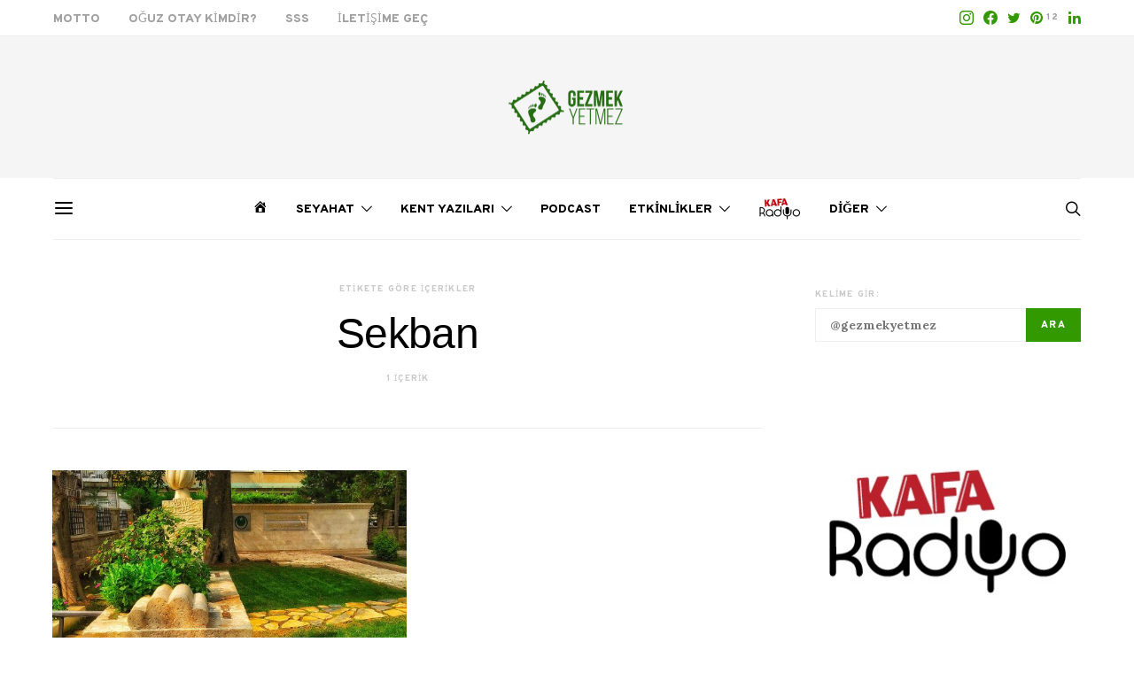

--- FILE ---
content_type: text/html; charset=utf-8
request_url: https://www.google.com/recaptcha/api2/aframe
body_size: 267
content:
<!DOCTYPE HTML><html><head><meta http-equiv="content-type" content="text/html; charset=UTF-8"></head><body><script nonce="F9gbVS2jUgBrL1G-wtxdCw">/** Anti-fraud and anti-abuse applications only. See google.com/recaptcha */ try{var clients={'sodar':'https://pagead2.googlesyndication.com/pagead/sodar?'};window.addEventListener("message",function(a){try{if(a.source===window.parent){var b=JSON.parse(a.data);var c=clients[b['id']];if(c){var d=document.createElement('img');d.src=c+b['params']+'&rc='+(localStorage.getItem("rc::a")?sessionStorage.getItem("rc::b"):"");window.document.body.appendChild(d);sessionStorage.setItem("rc::e",parseInt(sessionStorage.getItem("rc::e")||0)+1);localStorage.setItem("rc::h",'1768461377851');}}}catch(b){}});window.parent.postMessage("_grecaptcha_ready", "*");}catch(b){}</script></body></html>